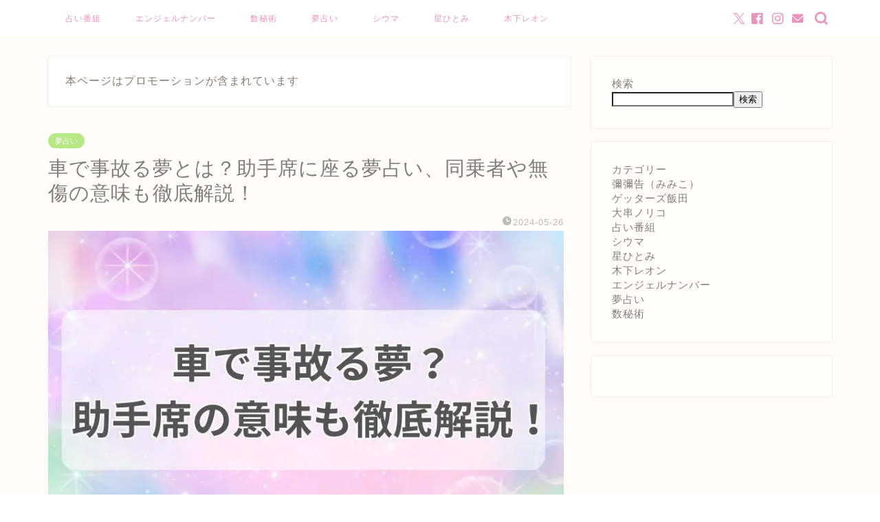

--- FILE ---
content_type: text/html; charset=utf-8
request_url: https://www.google.com/recaptcha/api2/aframe
body_size: 267
content:
<!DOCTYPE HTML><html><head><meta http-equiv="content-type" content="text/html; charset=UTF-8"></head><body><script nonce="zNei-bzfZp8jchlW6UBjqg">/** Anti-fraud and anti-abuse applications only. See google.com/recaptcha */ try{var clients={'sodar':'https://pagead2.googlesyndication.com/pagead/sodar?'};window.addEventListener("message",function(a){try{if(a.source===window.parent){var b=JSON.parse(a.data);var c=clients[b['id']];if(c){var d=document.createElement('img');d.src=c+b['params']+'&rc='+(localStorage.getItem("rc::a")?sessionStorage.getItem("rc::b"):"");window.document.body.appendChild(d);sessionStorage.setItem("rc::e",parseInt(sessionStorage.getItem("rc::e")||0)+1);localStorage.setItem("rc::h",'1769078251896');}}}catch(b){}});window.parent.postMessage("_grecaptcha_ready", "*");}catch(b){}</script></body></html>